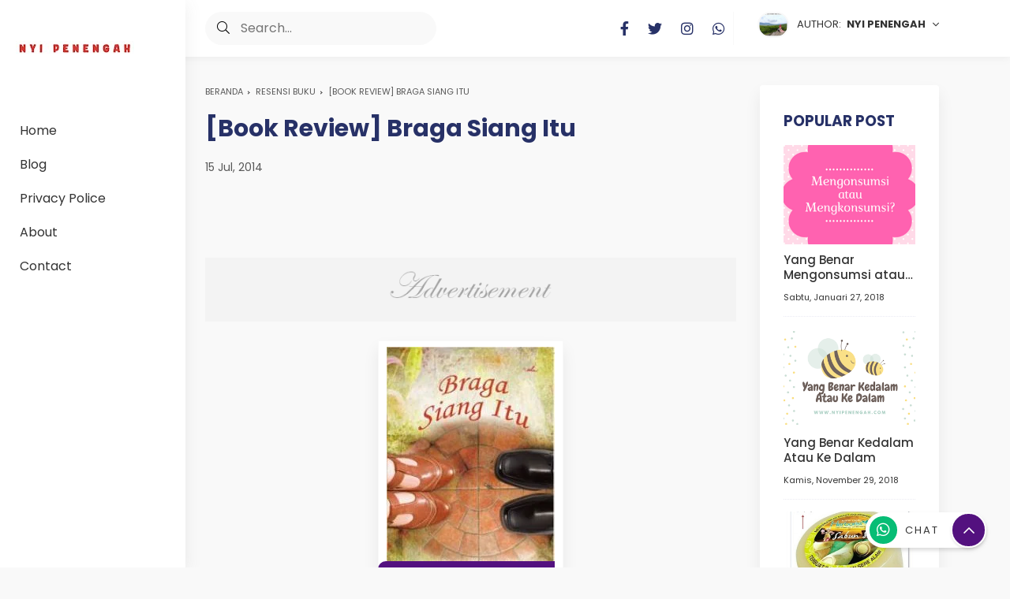

--- FILE ---
content_type: text/html; charset=UTF-8
request_url: https://www.nyipenengah.com/b/stats?style=BLACK_TRANSPARENT&timeRange=ALL_TIME&token=APq4FmCXwlsMYWWeLLtCATEh-GSY6kmOAtsOVy1J0qHmWY6T72kmQmn2qLqL_qzuSQxDhv8Q07_YKbO6LNCwv4mMX_gbYzfftw
body_size: 14
content:
{"total":2185875,"sparklineOptions":{"backgroundColor":{"fillOpacity":0.1,"fill":"#000000"},"series":[{"areaOpacity":0.3,"color":"#202020"}]},"sparklineData":[[0,9],[1,8],[2,23],[3,33],[4,11],[5,18],[6,11],[7,9],[8,12],[9,10],[10,10],[11,10],[12,9],[13,18],[14,11],[15,57],[16,17],[17,36],[18,28],[19,100],[20,56],[21,22],[22,23],[23,27],[24,11],[25,19],[26,17],[27,19],[28,20],[29,7]],"nextTickMs":156521}

--- FILE ---
content_type: text/javascript; charset=UTF-8
request_url: https://www.nyipenengah.com/feeds/posts/default/-/resensi%20buku?alt=json-in-script&orderby=updated&start-index=63&max-results=4&callback=msRelatedPosts
body_size: 2171
content:
// API callback
msRelatedPosts({"version":"1.0","encoding":"UTF-8","feed":{"xmlns":"http://www.w3.org/2005/Atom","xmlns$openSearch":"http://a9.com/-/spec/opensearchrss/1.0/","xmlns$blogger":"http://schemas.google.com/blogger/2008","xmlns$georss":"http://www.georss.org/georss","xmlns$gd":"http://schemas.google.com/g/2005","xmlns$thr":"http://purl.org/syndication/thread/1.0","id":{"$t":"tag:blogger.com,1999:blog-7572964928344143214"},"updated":{"$t":"2026-01-13T21:05:06.472+07:00"},"category":[{"term":"Drama Korea"},{"term":"ARTIKEL"},{"term":"Review Product"},{"term":"Review Film"},{"term":"Tips dan Triks"},{"term":"sponsored post"},{"term":"resensi buku"},{"term":"Teknologi"},{"term":"Jalan-jalan"},{"term":"Kesehatan"},{"term":"Kuliner"},{"term":"lomba blog"},{"term":"My book"},{"term":"BPN Ramadan 2022"},{"term":"Beauty Corner"},{"term":"Arisan Blog"},{"term":"Otomotif"},{"term":"GIVEAWAY"},{"term":"Financial"},{"term":"Media Cetak"},{"term":"Rumah Sastra"},{"term":"Resep Memasak"},{"term":"Parenting"},{"term":"Cerita Anak"},{"term":"Belajar Berprestasi"},{"term":"Bulan Ramadhan"},{"term":"IndiHome\nTelkom Indonesia\nInternet Provider"},{"term":"FOCA Sachima"},{"term":"Kue Tradisional China"}],"title":{"type":"text","$t":"Nyi Penengah Dewanti"},"subtitle":{"type":"html","$t":"Hobi Menulis Blog, Menonton film, Drama Korea, Membaca Buku, Mereview Buku, dan Menjadi Pengusaha. Instagram  @nyipedesouvenir"},"link":[{"rel":"http://schemas.google.com/g/2005#feed","type":"application/atom+xml","href":"https:\/\/www.nyipenengah.com\/feeds\/posts\/default"},{"rel":"self","type":"application/atom+xml","href":"https:\/\/www.blogger.com\/feeds\/7572964928344143214\/posts\/default\/-\/resensi+buku?alt=json-in-script\u0026start-index=63\u0026max-results=4\u0026orderby=updated"},{"rel":"alternate","type":"text/html","href":"https:\/\/www.nyipenengah.com\/search\/label\/resensi%20buku"},{"rel":"hub","href":"http://pubsubhubbub.appspot.com/"},{"rel":"previous","type":"application/atom+xml","href":"https:\/\/www.blogger.com\/feeds\/7572964928344143214\/posts\/default\/-\/resensi+buku\/-\/resensi+buku?alt=json-in-script\u0026start-index=59\u0026max-results=4\u0026orderby=updated"},{"rel":"next","type":"application/atom+xml","href":"https:\/\/www.blogger.com\/feeds\/7572964928344143214\/posts\/default\/-\/resensi+buku\/-\/resensi+buku?alt=json-in-script\u0026start-index=67\u0026max-results=4\u0026orderby=updated"}],"author":[{"name":{"$t":"Nyi Penengah"},"uri":{"$t":"http:\/\/www.blogger.com\/profile\/03447141482371994960"},"email":{"$t":"noreply@blogger.com"},"gd$image":{"rel":"http://schemas.google.com/g/2005#thumbnail","width":"24","height":"32","src":"\/\/blogger.googleusercontent.com\/img\/b\/R29vZ2xl\/AVvXsEh8bvTTV6d36Uf7vRZCtpR404WNdT1K8VhQF1Fc86vlvh_MF1hyz5lVqyaL714NCXsKr-91FZtJX5HO8HeqB-apqRIQuSpQkPEQBygDH06u6LhGh6nabo6JorcO8IW04w\/s113\/mom.jpg"}}],"generator":{"version":"7.00","uri":"http://www.blogger.com","$t":"Blogger"},"openSearch$totalResults":{"$t":"90"},"openSearch$startIndex":{"$t":"63"},"openSearch$itemsPerPage":{"$t":"4"},"entry":[{"id":{"$t":"tag:blogger.com,1999:blog-7572964928344143214.post-4286449136783328560"},"published":{"$t":"2015-01-06T06:42:00.000+07:00"},"updated":{"$t":"2019-05-06T08:38:46.425+07:00"},"category":[{"scheme":"http://www.blogger.com/atom/ns#","term":"resensi buku"}],"title":{"type":"text","$t":"[Book Review] 123 Anti Bego 2"},"summary":{"type":"text","$t":"\n\n\n\u003C!--[if gte mso 9]\u003E\n \n  Normal\n  0\n  \n  \n  \n  \n  false\n  false\n  false\n  \n  IN\n  X-NONE\n  X-NONE\n  \n   \n   \n   \n   \n   \n   \n   \n   \n   \n   \n   \n  \n  MicrosoftInternetExplorer4\n  \n   \n   \n   \n   \n   \n   \n   \n   \n   \n   \n   \n  \n\u003C![endif]--\u003E\n\u003C!--[if gte mso 9]\u003E\n \n  \n  \n  \n  \n  \n  \n  \n  \n  \n  \n  \n  \n  \n  \n  \n  \n  \n  \n  \n  \n  \n  \n  \n  \n  \n  \n  \n  \n  \n  \n  \n  \n  \n  \n  \n  \n  \n  \n  \n  \n  \n  \n  \n  \n  \n"},"link":[{"rel":"replies","type":"application/atom+xml","href":"https:\/\/www.nyipenengah.com\/feeds\/4286449136783328560\/comments\/default","title":"Posting Komentar"},{"rel":"replies","type":"text/html","href":"https:\/\/www.nyipenengah.com\/2015\/01\/book-review-123-anti-bego-2.html#comment-form","title":"0 Komentar"},{"rel":"edit","type":"application/atom+xml","href":"https:\/\/www.blogger.com\/feeds\/7572964928344143214\/posts\/default\/4286449136783328560"},{"rel":"self","type":"application/atom+xml","href":"https:\/\/www.blogger.com\/feeds\/7572964928344143214\/posts\/default\/4286449136783328560"},{"rel":"alternate","type":"text/html","href":"https:\/\/www.nyipenengah.com\/2015\/01\/book-review-123-anti-bego-2.html","title":"[Book Review] 123 Anti Bego 2"}],"author":[{"name":{"$t":"Nyi Penengah"},"uri":{"$t":"http:\/\/www.blogger.com\/profile\/03447141482371994960"},"email":{"$t":"noreply@blogger.com"},"gd$image":{"rel":"http://schemas.google.com/g/2005#thumbnail","width":"24","height":"32","src":"\/\/blogger.googleusercontent.com\/img\/b\/R29vZ2xl\/AVvXsEh8bvTTV6d36Uf7vRZCtpR404WNdT1K8VhQF1Fc86vlvh_MF1hyz5lVqyaL714NCXsKr-91FZtJX5HO8HeqB-apqRIQuSpQkPEQBygDH06u6LhGh6nabo6JorcO8IW04w\/s113\/mom.jpg"}}],"media$thumbnail":{"xmlns$media":"http://search.yahoo.com/mrss/","url":"https:\/\/blogger.googleusercontent.com\/img\/b\/R29vZ2xl\/AVvXsEibOkW48cW4ANUUBrL0ADuJoPYeTalw0NpbWwXFnZe2Ulh51nU2HbrtfvtKYYtyIPu_JJef0gSBr-QAGS6wBsXQO2Y9x7wrWCWabb3HXpI-GuaVWC07qFUXtbvYmDytj6RTNd-kZqMlAQw\/s72-c\/AB.jpg","height":"72","width":"72"},"thr$total":{"$t":"0"}},{"id":{"$t":"tag:blogger.com,1999:blog-7572964928344143214.post-400928417891385952"},"published":{"$t":"2015-01-03T06:40:00.000+07:00"},"updated":{"$t":"2019-05-06T08:38:46.221+07:00"},"category":[{"scheme":"http://www.blogger.com/atom/ns#","term":"resensi buku"}],"title":{"type":"text","$t":"[Book Review] Love Poems"},"summary":{"type":"text","$t":"\n\n\n\n\n\n\n\u003C!--[if gte mso 9]\u003E\n \n  Normal\n  0\n  \n  \n  \n  \n  false\n  false\n  false\n  \n  IN\n  X-NONE\n  X-NONE\n  \n   \n   \n   \n   \n   \n   \n   \n   \n   \n   \n   \n  \n  \n   \n   \n   \n   \n   \n   \n   \n   \n   \n   \n   \n  \n\u003C![endif]--\u003E\n\n\u003C!--[if gte mso 9]\u003E\n \n  \n  \n  \n  \n  \n  \n  \n  \n  \n  \n  \n  \n  \n  \n  \n  \n  \n  \n  \n  \n  \n  \n  \n  \n  \n  \n  \n  \n  \n  \n  \n  \n  \n  \n  \n  \n  \n  \n  \n  \n  \n  \n  \n  \n  \n  \n  \n  \n  \n  \n  \n  \n  \n"},"link":[{"rel":"replies","type":"application/atom+xml","href":"https:\/\/www.nyipenengah.com\/feeds\/400928417891385952\/comments\/default","title":"Posting Komentar"},{"rel":"replies","type":"text/html","href":"https:\/\/www.nyipenengah.com\/2015\/01\/book-review-love-poems.html#comment-form","title":"0 Komentar"},{"rel":"edit","type":"application/atom+xml","href":"https:\/\/www.blogger.com\/feeds\/7572964928344143214\/posts\/default\/400928417891385952"},{"rel":"self","type":"application/atom+xml","href":"https:\/\/www.blogger.com\/feeds\/7572964928344143214\/posts\/default\/400928417891385952"},{"rel":"alternate","type":"text/html","href":"https:\/\/www.nyipenengah.com\/2015\/01\/book-review-love-poems.html","title":"[Book Review] Love Poems"}],"author":[{"name":{"$t":"Nyi Penengah"},"uri":{"$t":"http:\/\/www.blogger.com\/profile\/03447141482371994960"},"email":{"$t":"noreply@blogger.com"},"gd$image":{"rel":"http://schemas.google.com/g/2005#thumbnail","width":"24","height":"32","src":"\/\/blogger.googleusercontent.com\/img\/b\/R29vZ2xl\/AVvXsEh8bvTTV6d36Uf7vRZCtpR404WNdT1K8VhQF1Fc86vlvh_MF1hyz5lVqyaL714NCXsKr-91FZtJX5HO8HeqB-apqRIQuSpQkPEQBygDH06u6LhGh6nabo6JorcO8IW04w\/s113\/mom.jpg"}}],"media$thumbnail":{"xmlns$media":"http://search.yahoo.com/mrss/","url":"https:\/\/blogger.googleusercontent.com\/img\/b\/R29vZ2xl\/AVvXsEgGVdWUjowUMC6-I_Nq2JQzBeaoMYd4deVZAoOX2jjCt19D5Rc1Q1Tk37PNtkgnid_2GYBgd4mP7tFAipsw-HZjUlExBvI05gvtTDaK6LSJBPrWVFmCj4cIthFFEHadcNsoipl4L7vD7dM\/s72-c\/sapardi.jpg","height":"72","width":"72"},"thr$total":{"$t":"0"}},{"id":{"$t":"tag:blogger.com,1999:blog-7572964928344143214.post-3445757990258516094"},"published":{"$t":"2014-09-06T18:17:00.000+07:00"},"updated":{"$t":"2019-05-06T08:38:46.085+07:00"},"category":[{"scheme":"http://www.blogger.com/atom/ns#","term":"resensi buku"}],"title":{"type":"text","$t":"[Book Review] Prelude"},"summary":{"type":"text","$t":"\n\u0026nbsp;\n\n\n\n\u003C!--[if gte mso 9]\u003E\n \n  Normal\n  0\n  \n  \n  \n  \n  false\n  false\n  false\n  \n  EN-US\n  X-NONE\n  X-NONE\n  \n   \n   \n   \n   \n   \n   \n   \n   \n   \n   \n   \n  \n  MicrosoftInternetExplorer4\n  \n   \n   \n   \n   \n   \n   \n   \n   \n   \n   \n   \n  \n\u003C![endif]--\u003E\n\n\u003C!--[if gte mso 9]\u003E\n \n  \n  \n  \n  \n  \n  \n  \n  \n  \n  \n  \n  \n  \n  \n  \n  \n  \n  \n  \n  \n  \n  \n  \n  \n  \n  \n  \n  \n  \n  \n  \n  \n  \n  \n  \n  \n  \n  \n  \n  \n  \n"},"link":[{"rel":"replies","type":"application/atom+xml","href":"https:\/\/www.nyipenengah.com\/feeds\/3445757990258516094\/comments\/default","title":"Posting Komentar"},{"rel":"replies","type":"text/html","href":"https:\/\/www.nyipenengah.com\/2014\/09\/book-review-prelude.html#comment-form","title":"2 Komentar"},{"rel":"edit","type":"application/atom+xml","href":"https:\/\/www.blogger.com\/feeds\/7572964928344143214\/posts\/default\/3445757990258516094"},{"rel":"self","type":"application/atom+xml","href":"https:\/\/www.blogger.com\/feeds\/7572964928344143214\/posts\/default\/3445757990258516094"},{"rel":"alternate","type":"text/html","href":"https:\/\/www.nyipenengah.com\/2014\/09\/book-review-prelude.html","title":"[Book Review] Prelude"}],"author":[{"name":{"$t":"Nyi Penengah"},"uri":{"$t":"http:\/\/www.blogger.com\/profile\/03447141482371994960"},"email":{"$t":"noreply@blogger.com"},"gd$image":{"rel":"http://schemas.google.com/g/2005#thumbnail","width":"24","height":"32","src":"\/\/blogger.googleusercontent.com\/img\/b\/R29vZ2xl\/AVvXsEh8bvTTV6d36Uf7vRZCtpR404WNdT1K8VhQF1Fc86vlvh_MF1hyz5lVqyaL714NCXsKr-91FZtJX5HO8HeqB-apqRIQuSpQkPEQBygDH06u6LhGh6nabo6JorcO8IW04w\/s113\/mom.jpg"}}],"media$thumbnail":{"xmlns$media":"http://search.yahoo.com/mrss/","url":"https:\/\/blogger.googleusercontent.com\/img\/b\/R29vZ2xl\/AVvXsEi6U59BPyP8Mh2Pla56GpaJwpREqN9YRERmKuDGAu6rcps1lMudJrlzHtEAfS50kK-e2tZgnwvhik0GNb2MoRUbH5_gFmVOJn5P2lFnytyOndFhC5OLyqVS_HCtypNNhStkhGCMcnVAkHc\/s72-c\/prelude.jpg","height":"72","width":"72"},"thr$total":{"$t":"2"}},{"id":{"$t":"tag:blogger.com,1999:blog-7572964928344143214.post-3360020021989572641"},"published":{"$t":"2014-08-18T17:17:00.001+07:00"},"updated":{"$t":"2019-05-06T08:38:46.017+07:00"},"category":[{"scheme":"http://www.blogger.com/atom/ns#","term":"resensi buku"}],"title":{"type":"text","$t":"[Book Review] Antologi Cinta"},"summary":{"type":"text","$t":"\n\n\n\n\u003C!--[if gte mso 9]\u003E\n \n  \n  \n \n\u003C![endif]--\u003E\n\u003C!--[if gte mso 9]\u003E\n \n  Normal\n  0\n  \n  \n  \n  \n  false\n  false\n  false\n  \n  EN-US\n  X-NONE\n  X-NONE\n  \n   \n   \n   \n   \n   \n   \n   \n   \n   \n   \n   \n  \n  \n   \n   \n   \n   \n   \n   \n   \n   \n   \n   \n   \n  \n\u003C![endif]--\u003E\u003C!--[if gte mso 9]\u003E\n \n  \n  \n  \n  \n  \n  \n  \n  \n  \n  \n  \n  \n  \n  \n  \n  \n  \n  \n  \n  \n  \n  \n  \n  \n  \n  \n  \n  \n  \n  \n  \n  \n  \n  \n  \n  \n  \n  \n  \n"},"link":[{"rel":"replies","type":"application/atom+xml","href":"https:\/\/www.nyipenengah.com\/feeds\/3360020021989572641\/comments\/default","title":"Posting Komentar"},{"rel":"replies","type":"text/html","href":"https:\/\/www.nyipenengah.com\/2014\/08\/book-review-antologi-cinta.html#comment-form","title":"0 Komentar"},{"rel":"edit","type":"application/atom+xml","href":"https:\/\/www.blogger.com\/feeds\/7572964928344143214\/posts\/default\/3360020021989572641"},{"rel":"self","type":"application/atom+xml","href":"https:\/\/www.blogger.com\/feeds\/7572964928344143214\/posts\/default\/3360020021989572641"},{"rel":"alternate","type":"text/html","href":"https:\/\/www.nyipenengah.com\/2014\/08\/book-review-antologi-cinta.html","title":"[Book Review] Antologi Cinta"}],"author":[{"name":{"$t":"Nyi Penengah"},"uri":{"$t":"http:\/\/www.blogger.com\/profile\/03447141482371994960"},"email":{"$t":"noreply@blogger.com"},"gd$image":{"rel":"http://schemas.google.com/g/2005#thumbnail","width":"24","height":"32","src":"\/\/blogger.googleusercontent.com\/img\/b\/R29vZ2xl\/AVvXsEh8bvTTV6d36Uf7vRZCtpR404WNdT1K8VhQF1Fc86vlvh_MF1hyz5lVqyaL714NCXsKr-91FZtJX5HO8HeqB-apqRIQuSpQkPEQBygDH06u6LhGh6nabo6JorcO8IW04w\/s113\/mom.jpg"}}],"media$thumbnail":{"xmlns$media":"http://search.yahoo.com/mrss/","url":"https:\/\/blogger.googleusercontent.com\/img\/b\/R29vZ2xl\/AVvXsEiRFktiqXhVojchkCf-ADSdoZXT50BwYUxP1WaodHu0mRSSPfc-7n_Gj_xXbBNnm9SgQIUn15SG1oglDX0PUXkOm8QsqvbB3T5f6WHxELJrd12_DCeYsxU18hJj2QH_In0tAf7s6ncqHJU\/s72-c\/ac.jpg","height":"72","width":"72"},"thr$total":{"$t":"0"}}]}});

--- FILE ---
content_type: text/javascript; charset=UTF-8
request_url: https://www.nyipenengah.com/feeds/posts/summary/-/resensi%20buku?alt=json-in-script&orderby=updated&max-results=0&callback=msRandomIndex
body_size: 998
content:
// API callback
msRandomIndex({"version":"1.0","encoding":"UTF-8","feed":{"xmlns":"http://www.w3.org/2005/Atom","xmlns$openSearch":"http://a9.com/-/spec/opensearchrss/1.0/","xmlns$blogger":"http://schemas.google.com/blogger/2008","xmlns$georss":"http://www.georss.org/georss","xmlns$gd":"http://schemas.google.com/g/2005","xmlns$thr":"http://purl.org/syndication/thread/1.0","id":{"$t":"tag:blogger.com,1999:blog-7572964928344143214"},"updated":{"$t":"2026-01-13T21:05:06.472+07:00"},"category":[{"term":"Drama Korea"},{"term":"ARTIKEL"},{"term":"Review Product"},{"term":"Review Film"},{"term":"Tips dan Triks"},{"term":"sponsored post"},{"term":"resensi buku"},{"term":"Teknologi"},{"term":"Jalan-jalan"},{"term":"Kesehatan"},{"term":"Kuliner"},{"term":"lomba blog"},{"term":"My book"},{"term":"BPN Ramadan 2022"},{"term":"Beauty Corner"},{"term":"Arisan Blog"},{"term":"Otomotif"},{"term":"GIVEAWAY"},{"term":"Financial"},{"term":"Media Cetak"},{"term":"Rumah Sastra"},{"term":"Resep Memasak"},{"term":"Parenting"},{"term":"Cerita Anak"},{"term":"Belajar Berprestasi"},{"term":"Bulan Ramadhan"},{"term":"IndiHome\nTelkom Indonesia\nInternet Provider"},{"term":"FOCA Sachima"},{"term":"Kue Tradisional China"}],"title":{"type":"text","$t":"Nyi Penengah Dewanti"},"subtitle":{"type":"html","$t":"Hobi Menulis Blog, Menonton film, Drama Korea, Membaca Buku, Mereview Buku, dan Menjadi Pengusaha. Instagram  @nyipedesouvenir"},"link":[{"rel":"http://schemas.google.com/g/2005#feed","type":"application/atom+xml","href":"https:\/\/www.nyipenengah.com\/feeds\/posts\/summary"},{"rel":"self","type":"application/atom+xml","href":"https:\/\/www.blogger.com\/feeds\/7572964928344143214\/posts\/summary\/-\/resensi+buku?alt=json-in-script\u0026max-results=0\u0026orderby=updated"},{"rel":"alternate","type":"text/html","href":"https:\/\/www.nyipenengah.com\/search\/label\/resensi%20buku"},{"rel":"hub","href":"http://pubsubhubbub.appspot.com/"}],"author":[{"name":{"$t":"Nyi Penengah"},"uri":{"$t":"http:\/\/www.blogger.com\/profile\/03447141482371994960"},"email":{"$t":"noreply@blogger.com"},"gd$image":{"rel":"http://schemas.google.com/g/2005#thumbnail","width":"24","height":"32","src":"\/\/blogger.googleusercontent.com\/img\/b\/R29vZ2xl\/AVvXsEh8bvTTV6d36Uf7vRZCtpR404WNdT1K8VhQF1Fc86vlvh_MF1hyz5lVqyaL714NCXsKr-91FZtJX5HO8HeqB-apqRIQuSpQkPEQBygDH06u6LhGh6nabo6JorcO8IW04w\/s113\/mom.jpg"}}],"generator":{"version":"7.00","uri":"http://www.blogger.com","$t":"Blogger"},"openSearch$totalResults":{"$t":"90"},"openSearch$startIndex":{"$t":"1"},"openSearch$itemsPerPage":{"$t":"0"}}});